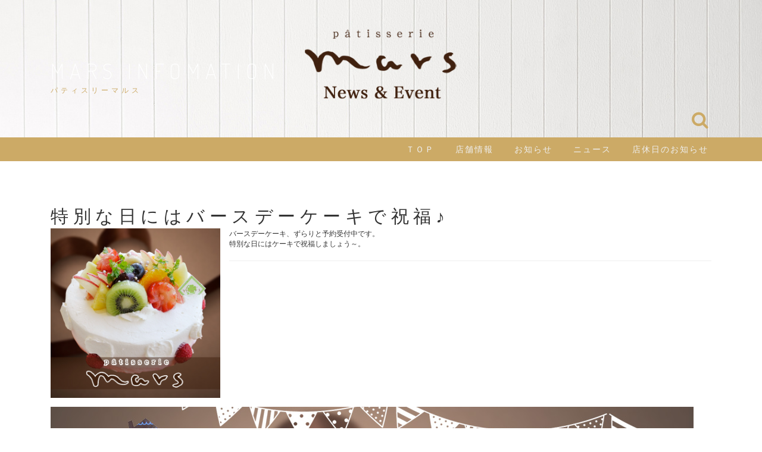

--- FILE ---
content_type: text/html; charset=UTF-8
request_url: http://patisseriemars.jp/news/%E7%89%B9%E5%88%A5%E3%81%AA%E6%97%A5%E3%81%AB%E3%81%AF%E3%83%90%E3%83%BC%E3%82%B9%E3%83%87%E3%83%BC%E3%82%B1%E3%83%BC%E3%82%AD%E3%81%A7%E7%A5%9D%E7%A6%8F%E2%99%AA/
body_size: 10293
content:
<!DOCTYPE html>
<html dir="ltr" lang="ja" prefix="og: https://ogp.me/ns#">
<head>
<meta charset="UTF-8">
<meta name="viewport" content="width=device-width, initial-scale=1">
<link rel="profile" href="http://gmpg.org/xfn/11">
<link rel="pingback" href="http://patisseriemars.jp/news/xmlrpc.php">

<title>特別な日にはバースデーケーキで祝福｜パティスリーマルス｜佐賀市 | mars infomation</title>

		<!-- All in One SEO 4.5.5 - aioseo.com -->
		<meta name="description" content="バースデーケーキ、ずらりと予約受付中です。 特別な日にはケーキで祝福しましょう" />
		<meta name="robots" content="max-image-preview:large" />
		<link rel="canonical" href="http://patisseriemars.jp/news/%e7%89%b9%e5%88%a5%e3%81%aa%e6%97%a5%e3%81%ab%e3%81%af%e3%83%90%e3%83%bc%e3%82%b9%e3%83%87%e3%83%bc%e3%82%b1%e3%83%bc%e3%82%ad%e3%81%a7%e7%a5%9d%e7%a6%8f%e2%99%aa/" />
		<meta name="generator" content="All in One SEO (AIOSEO) 4.5.5" />
		<meta property="og:locale" content="ja_JP" />
		<meta property="og:site_name" content="mars infomation | パティスリーマルス" />
		<meta property="og:type" content="article" />
		<meta property="og:title" content="特別な日にはバースデーケーキで祝福｜パティスリーマルス｜佐賀市 | mars infomation" />
		<meta property="og:description" content="バースデーケーキ、ずらりと予約受付中です。 特別な日にはケーキで祝福しましょう" />
		<meta property="og:url" content="http://patisseriemars.jp/news/%e7%89%b9%e5%88%a5%e3%81%aa%e6%97%a5%e3%81%ab%e3%81%af%e3%83%90%e3%83%bc%e3%82%b9%e3%83%87%e3%83%bc%e3%82%b1%e3%83%bc%e3%82%ad%e3%81%a7%e7%a5%9d%e7%a6%8f%e2%99%aa/" />
		<meta property="article:published_time" content="2017-04-07T04:31:33+00:00" />
		<meta property="article:modified_time" content="2017-04-07T04:40:13+00:00" />
		<meta name="twitter:card" content="summary" />
		<meta name="twitter:title" content="特別な日にはバースデーケーキで祝福｜パティスリーマルス｜佐賀市 | mars infomation" />
		<meta name="twitter:description" content="バースデーケーキ、ずらりと予約受付中です。 特別な日にはケーキで祝福しましょう" />
		<script type="application/ld+json" class="aioseo-schema">
			{"@context":"https:\/\/schema.org","@graph":[{"@type":"Article","@id":"http:\/\/patisseriemars.jp\/news\/%e7%89%b9%e5%88%a5%e3%81%aa%e6%97%a5%e3%81%ab%e3%81%af%e3%83%90%e3%83%bc%e3%82%b9%e3%83%87%e3%83%bc%e3%82%b1%e3%83%bc%e3%82%ad%e3%81%a7%e7%a5%9d%e7%a6%8f%e2%99%aa\/#article","name":"\u7279\u5225\u306a\u65e5\u306b\u306f\u30d0\u30fc\u30b9\u30c7\u30fc\u30b1\u30fc\u30ad\u3067\u795d\u798f\uff5c\u30d1\u30c6\u30a3\u30b9\u30ea\u30fc\u30de\u30eb\u30b9\uff5c\u4f50\u8cc0\u5e02 | mars infomation","headline":"\u7279\u5225\u306a\u65e5\u306b\u306f\u30d0\u30fc\u30b9\u30c7\u30fc\u30b1\u30fc\u30ad\u3067\u795d\u798f\u266a","author":{"@id":"http:\/\/patisseriemars.jp\/news\/author\/patimars\/#author"},"publisher":{"@id":"http:\/\/patisseriemars.jp\/news\/#organization"},"image":{"@type":"ImageObject","url":"http:\/\/patisseriemars.jp\/news\/wp-content\/uploads\/2017\/04\/news08.jpg","width":600,"height":600},"datePublished":"2017-04-07T13:31:33+09:00","dateModified":"2017-04-07T13:40:13+09:00","inLanguage":"ja","mainEntityOfPage":{"@id":"http:\/\/patisseriemars.jp\/news\/%e7%89%b9%e5%88%a5%e3%81%aa%e6%97%a5%e3%81%ab%e3%81%af%e3%83%90%e3%83%bc%e3%82%b9%e3%83%87%e3%83%bc%e3%82%b1%e3%83%bc%e3%82%ad%e3%81%a7%e7%a5%9d%e7%a6%8f%e2%99%aa\/#webpage"},"isPartOf":{"@id":"http:\/\/patisseriemars.jp\/news\/%e7%89%b9%e5%88%a5%e3%81%aa%e6%97%a5%e3%81%ab%e3%81%af%e3%83%90%e3%83%bc%e3%82%b9%e3%83%87%e3%83%bc%e3%82%b1%e3%83%bc%e3%82%ad%e3%81%a7%e7%a5%9d%e7%a6%8f%e2%99%aa\/#webpage"},"articleSection":"\u30cb\u30e5\u30fc\u30b9"},{"@type":"BreadcrumbList","@id":"http:\/\/patisseriemars.jp\/news\/%e7%89%b9%e5%88%a5%e3%81%aa%e6%97%a5%e3%81%ab%e3%81%af%e3%83%90%e3%83%bc%e3%82%b9%e3%83%87%e3%83%bc%e3%82%b1%e3%83%bc%e3%82%ad%e3%81%a7%e7%a5%9d%e7%a6%8f%e2%99%aa\/#breadcrumblist","itemListElement":[{"@type":"ListItem","@id":"http:\/\/patisseriemars.jp\/news\/#listItem","position":1,"name":"\u5bb6","item":"http:\/\/patisseriemars.jp\/news\/","nextItem":"http:\/\/patisseriemars.jp\/news\/%e7%89%b9%e5%88%a5%e3%81%aa%e6%97%a5%e3%81%ab%e3%81%af%e3%83%90%e3%83%bc%e3%82%b9%e3%83%87%e3%83%bc%e3%82%b1%e3%83%bc%e3%82%ad%e3%81%a7%e7%a5%9d%e7%a6%8f%e2%99%aa\/#listItem"},{"@type":"ListItem","@id":"http:\/\/patisseriemars.jp\/news\/%e7%89%b9%e5%88%a5%e3%81%aa%e6%97%a5%e3%81%ab%e3%81%af%e3%83%90%e3%83%bc%e3%82%b9%e3%83%87%e3%83%bc%e3%82%b1%e3%83%bc%e3%82%ad%e3%81%a7%e7%a5%9d%e7%a6%8f%e2%99%aa\/#listItem","position":2,"name":"\u7279\u5225\u306a\u65e5\u306b\u306f\u30d0\u30fc\u30b9\u30c7\u30fc\u30b1\u30fc\u30ad\u3067\u795d\u798f\u266a","previousItem":"http:\/\/patisseriemars.jp\/news\/#listItem"}]},{"@type":"Organization","@id":"http:\/\/patisseriemars.jp\/news\/#organization","name":"mars infomation","url":"http:\/\/patisseriemars.jp\/news\/"},{"@type":"Person","@id":"http:\/\/patisseriemars.jp\/news\/author\/patimars\/#author","url":"http:\/\/patisseriemars.jp\/news\/author\/patimars\/","name":"patimars"},{"@type":"WebPage","@id":"http:\/\/patisseriemars.jp\/news\/%e7%89%b9%e5%88%a5%e3%81%aa%e6%97%a5%e3%81%ab%e3%81%af%e3%83%90%e3%83%bc%e3%82%b9%e3%83%87%e3%83%bc%e3%82%b1%e3%83%bc%e3%82%ad%e3%81%a7%e7%a5%9d%e7%a6%8f%e2%99%aa\/#webpage","url":"http:\/\/patisseriemars.jp\/news\/%e7%89%b9%e5%88%a5%e3%81%aa%e6%97%a5%e3%81%ab%e3%81%af%e3%83%90%e3%83%bc%e3%82%b9%e3%83%87%e3%83%bc%e3%82%b1%e3%83%bc%e3%82%ad%e3%81%a7%e7%a5%9d%e7%a6%8f%e2%99%aa\/","name":"\u7279\u5225\u306a\u65e5\u306b\u306f\u30d0\u30fc\u30b9\u30c7\u30fc\u30b1\u30fc\u30ad\u3067\u795d\u798f\uff5c\u30d1\u30c6\u30a3\u30b9\u30ea\u30fc\u30de\u30eb\u30b9\uff5c\u4f50\u8cc0\u5e02 | mars infomation","description":"\u30d0\u30fc\u30b9\u30c7\u30fc\u30b1\u30fc\u30ad\u3001\u305a\u3089\u308a\u3068\u4e88\u7d04\u53d7\u4ed8\u4e2d\u3067\u3059\u3002 \u7279\u5225\u306a\u65e5\u306b\u306f\u30b1\u30fc\u30ad\u3067\u795d\u798f\u3057\u307e\u3057\u3087\u3046","inLanguage":"ja","isPartOf":{"@id":"http:\/\/patisseriemars.jp\/news\/#website"},"breadcrumb":{"@id":"http:\/\/patisseriemars.jp\/news\/%e7%89%b9%e5%88%a5%e3%81%aa%e6%97%a5%e3%81%ab%e3%81%af%e3%83%90%e3%83%bc%e3%82%b9%e3%83%87%e3%83%bc%e3%82%b1%e3%83%bc%e3%82%ad%e3%81%a7%e7%a5%9d%e7%a6%8f%e2%99%aa\/#breadcrumblist"},"author":{"@id":"http:\/\/patisseriemars.jp\/news\/author\/patimars\/#author"},"creator":{"@id":"http:\/\/patisseriemars.jp\/news\/author\/patimars\/#author"},"image":{"@type":"ImageObject","url":"http:\/\/patisseriemars.jp\/news\/wp-content\/uploads\/2017\/04\/news08.jpg","@id":"http:\/\/patisseriemars.jp\/news\/%e7%89%b9%e5%88%a5%e3%81%aa%e6%97%a5%e3%81%ab%e3%81%af%e3%83%90%e3%83%bc%e3%82%b9%e3%83%87%e3%83%bc%e3%82%b1%e3%83%bc%e3%82%ad%e3%81%a7%e7%a5%9d%e7%a6%8f%e2%99%aa\/#mainImage","width":600,"height":600},"primaryImageOfPage":{"@id":"http:\/\/patisseriemars.jp\/news\/%e7%89%b9%e5%88%a5%e3%81%aa%e6%97%a5%e3%81%ab%e3%81%af%e3%83%90%e3%83%bc%e3%82%b9%e3%83%87%e3%83%bc%e3%82%b1%e3%83%bc%e3%82%ad%e3%81%a7%e7%a5%9d%e7%a6%8f%e2%99%aa\/#mainImage"},"datePublished":"2017-04-07T13:31:33+09:00","dateModified":"2017-04-07T13:40:13+09:00"},{"@type":"WebSite","@id":"http:\/\/patisseriemars.jp\/news\/#website","url":"http:\/\/patisseriemars.jp\/news\/","name":"mars infomation","description":"\u30d1\u30c6\u30a3\u30b9\u30ea\u30fc\u30de\u30eb\u30b9","inLanguage":"ja","publisher":{"@id":"http:\/\/patisseriemars.jp\/news\/#organization"}}]}
		</script>
		<!-- All in One SEO -->

<link rel='dns-prefetch' href='//www.googletagmanager.com' />
<link rel='dns-prefetch' href='//fonts.googleapis.com' />
<link rel="alternate" type="application/rss+xml" title="mars infomation &raquo; フィード" href="http://patisseriemars.jp/news/feed/" />
<link rel="alternate" type="application/rss+xml" title="mars infomation &raquo; コメントフィード" href="http://patisseriemars.jp/news/comments/feed/" />
<script type="text/javascript">
/* <![CDATA[ */
window._wpemojiSettings = {"baseUrl":"https:\/\/s.w.org\/images\/core\/emoji\/14.0.0\/72x72\/","ext":".png","svgUrl":"https:\/\/s.w.org\/images\/core\/emoji\/14.0.0\/svg\/","svgExt":".svg","source":{"concatemoji":"http:\/\/patisseriemars.jp\/news\/wp-includes\/js\/wp-emoji-release.min.js?ver=6.4.7"}};
/*! This file is auto-generated */
!function(i,n){var o,s,e;function c(e){try{var t={supportTests:e,timestamp:(new Date).valueOf()};sessionStorage.setItem(o,JSON.stringify(t))}catch(e){}}function p(e,t,n){e.clearRect(0,0,e.canvas.width,e.canvas.height),e.fillText(t,0,0);var t=new Uint32Array(e.getImageData(0,0,e.canvas.width,e.canvas.height).data),r=(e.clearRect(0,0,e.canvas.width,e.canvas.height),e.fillText(n,0,0),new Uint32Array(e.getImageData(0,0,e.canvas.width,e.canvas.height).data));return t.every(function(e,t){return e===r[t]})}function u(e,t,n){switch(t){case"flag":return n(e,"\ud83c\udff3\ufe0f\u200d\u26a7\ufe0f","\ud83c\udff3\ufe0f\u200b\u26a7\ufe0f")?!1:!n(e,"\ud83c\uddfa\ud83c\uddf3","\ud83c\uddfa\u200b\ud83c\uddf3")&&!n(e,"\ud83c\udff4\udb40\udc67\udb40\udc62\udb40\udc65\udb40\udc6e\udb40\udc67\udb40\udc7f","\ud83c\udff4\u200b\udb40\udc67\u200b\udb40\udc62\u200b\udb40\udc65\u200b\udb40\udc6e\u200b\udb40\udc67\u200b\udb40\udc7f");case"emoji":return!n(e,"\ud83e\udef1\ud83c\udffb\u200d\ud83e\udef2\ud83c\udfff","\ud83e\udef1\ud83c\udffb\u200b\ud83e\udef2\ud83c\udfff")}return!1}function f(e,t,n){var r="undefined"!=typeof WorkerGlobalScope&&self instanceof WorkerGlobalScope?new OffscreenCanvas(300,150):i.createElement("canvas"),a=r.getContext("2d",{willReadFrequently:!0}),o=(a.textBaseline="top",a.font="600 32px Arial",{});return e.forEach(function(e){o[e]=t(a,e,n)}),o}function t(e){var t=i.createElement("script");t.src=e,t.defer=!0,i.head.appendChild(t)}"undefined"!=typeof Promise&&(o="wpEmojiSettingsSupports",s=["flag","emoji"],n.supports={everything:!0,everythingExceptFlag:!0},e=new Promise(function(e){i.addEventListener("DOMContentLoaded",e,{once:!0})}),new Promise(function(t){var n=function(){try{var e=JSON.parse(sessionStorage.getItem(o));if("object"==typeof e&&"number"==typeof e.timestamp&&(new Date).valueOf()<e.timestamp+604800&&"object"==typeof e.supportTests)return e.supportTests}catch(e){}return null}();if(!n){if("undefined"!=typeof Worker&&"undefined"!=typeof OffscreenCanvas&&"undefined"!=typeof URL&&URL.createObjectURL&&"undefined"!=typeof Blob)try{var e="postMessage("+f.toString()+"("+[JSON.stringify(s),u.toString(),p.toString()].join(",")+"));",r=new Blob([e],{type:"text/javascript"}),a=new Worker(URL.createObjectURL(r),{name:"wpTestEmojiSupports"});return void(a.onmessage=function(e){c(n=e.data),a.terminate(),t(n)})}catch(e){}c(n=f(s,u,p))}t(n)}).then(function(e){for(var t in e)n.supports[t]=e[t],n.supports.everything=n.supports.everything&&n.supports[t],"flag"!==t&&(n.supports.everythingExceptFlag=n.supports.everythingExceptFlag&&n.supports[t]);n.supports.everythingExceptFlag=n.supports.everythingExceptFlag&&!n.supports.flag,n.DOMReady=!1,n.readyCallback=function(){n.DOMReady=!0}}).then(function(){return e}).then(function(){var e;n.supports.everything||(n.readyCallback(),(e=n.source||{}).concatemoji?t(e.concatemoji):e.wpemoji&&e.twemoji&&(t(e.twemoji),t(e.wpemoji)))}))}((window,document),window._wpemojiSettings);
/* ]]> */
</script>
<style id='wp-emoji-styles-inline-css' type='text/css'>

	img.wp-smiley, img.emoji {
		display: inline !important;
		border: none !important;
		box-shadow: none !important;
		height: 1em !important;
		width: 1em !important;
		margin: 0 0.07em !important;
		vertical-align: -0.1em !important;
		background: none !important;
		padding: 0 !important;
	}
</style>
<link rel='stylesheet' id='wp-block-library-css' href='http://patisseriemars.jp/news/wp-includes/css/dist/block-library/style.min.css?ver=6.4.7' type='text/css' media='all' />
<style id='classic-theme-styles-inline-css' type='text/css'>
/*! This file is auto-generated */
.wp-block-button__link{color:#fff;background-color:#32373c;border-radius:9999px;box-shadow:none;text-decoration:none;padding:calc(.667em + 2px) calc(1.333em + 2px);font-size:1.125em}.wp-block-file__button{background:#32373c;color:#fff;text-decoration:none}
</style>
<style id='global-styles-inline-css' type='text/css'>
body{--wp--preset--color--black: #000000;--wp--preset--color--cyan-bluish-gray: #abb8c3;--wp--preset--color--white: #ffffff;--wp--preset--color--pale-pink: #f78da7;--wp--preset--color--vivid-red: #cf2e2e;--wp--preset--color--luminous-vivid-orange: #ff6900;--wp--preset--color--luminous-vivid-amber: #fcb900;--wp--preset--color--light-green-cyan: #7bdcb5;--wp--preset--color--vivid-green-cyan: #00d084;--wp--preset--color--pale-cyan-blue: #8ed1fc;--wp--preset--color--vivid-cyan-blue: #0693e3;--wp--preset--color--vivid-purple: #9b51e0;--wp--preset--gradient--vivid-cyan-blue-to-vivid-purple: linear-gradient(135deg,rgba(6,147,227,1) 0%,rgb(155,81,224) 100%);--wp--preset--gradient--light-green-cyan-to-vivid-green-cyan: linear-gradient(135deg,rgb(122,220,180) 0%,rgb(0,208,130) 100%);--wp--preset--gradient--luminous-vivid-amber-to-luminous-vivid-orange: linear-gradient(135deg,rgba(252,185,0,1) 0%,rgba(255,105,0,1) 100%);--wp--preset--gradient--luminous-vivid-orange-to-vivid-red: linear-gradient(135deg,rgba(255,105,0,1) 0%,rgb(207,46,46) 100%);--wp--preset--gradient--very-light-gray-to-cyan-bluish-gray: linear-gradient(135deg,rgb(238,238,238) 0%,rgb(169,184,195) 100%);--wp--preset--gradient--cool-to-warm-spectrum: linear-gradient(135deg,rgb(74,234,220) 0%,rgb(151,120,209) 20%,rgb(207,42,186) 40%,rgb(238,44,130) 60%,rgb(251,105,98) 80%,rgb(254,248,76) 100%);--wp--preset--gradient--blush-light-purple: linear-gradient(135deg,rgb(255,206,236) 0%,rgb(152,150,240) 100%);--wp--preset--gradient--blush-bordeaux: linear-gradient(135deg,rgb(254,205,165) 0%,rgb(254,45,45) 50%,rgb(107,0,62) 100%);--wp--preset--gradient--luminous-dusk: linear-gradient(135deg,rgb(255,203,112) 0%,rgb(199,81,192) 50%,rgb(65,88,208) 100%);--wp--preset--gradient--pale-ocean: linear-gradient(135deg,rgb(255,245,203) 0%,rgb(182,227,212) 50%,rgb(51,167,181) 100%);--wp--preset--gradient--electric-grass: linear-gradient(135deg,rgb(202,248,128) 0%,rgb(113,206,126) 100%);--wp--preset--gradient--midnight: linear-gradient(135deg,rgb(2,3,129) 0%,rgb(40,116,252) 100%);--wp--preset--font-size--small: 13px;--wp--preset--font-size--medium: 20px;--wp--preset--font-size--large: 36px;--wp--preset--font-size--x-large: 42px;--wp--preset--spacing--20: 0.44rem;--wp--preset--spacing--30: 0.67rem;--wp--preset--spacing--40: 1rem;--wp--preset--spacing--50: 1.5rem;--wp--preset--spacing--60: 2.25rem;--wp--preset--spacing--70: 3.38rem;--wp--preset--spacing--80: 5.06rem;--wp--preset--shadow--natural: 6px 6px 9px rgba(0, 0, 0, 0.2);--wp--preset--shadow--deep: 12px 12px 50px rgba(0, 0, 0, 0.4);--wp--preset--shadow--sharp: 6px 6px 0px rgba(0, 0, 0, 0.2);--wp--preset--shadow--outlined: 6px 6px 0px -3px rgba(255, 255, 255, 1), 6px 6px rgba(0, 0, 0, 1);--wp--preset--shadow--crisp: 6px 6px 0px rgba(0, 0, 0, 1);}:where(.is-layout-flex){gap: 0.5em;}:where(.is-layout-grid){gap: 0.5em;}body .is-layout-flow > .alignleft{float: left;margin-inline-start: 0;margin-inline-end: 2em;}body .is-layout-flow > .alignright{float: right;margin-inline-start: 2em;margin-inline-end: 0;}body .is-layout-flow > .aligncenter{margin-left: auto !important;margin-right: auto !important;}body .is-layout-constrained > .alignleft{float: left;margin-inline-start: 0;margin-inline-end: 2em;}body .is-layout-constrained > .alignright{float: right;margin-inline-start: 2em;margin-inline-end: 0;}body .is-layout-constrained > .aligncenter{margin-left: auto !important;margin-right: auto !important;}body .is-layout-constrained > :where(:not(.alignleft):not(.alignright):not(.alignfull)){max-width: var(--wp--style--global--content-size);margin-left: auto !important;margin-right: auto !important;}body .is-layout-constrained > .alignwide{max-width: var(--wp--style--global--wide-size);}body .is-layout-flex{display: flex;}body .is-layout-flex{flex-wrap: wrap;align-items: center;}body .is-layout-flex > *{margin: 0;}body .is-layout-grid{display: grid;}body .is-layout-grid > *{margin: 0;}:where(.wp-block-columns.is-layout-flex){gap: 2em;}:where(.wp-block-columns.is-layout-grid){gap: 2em;}:where(.wp-block-post-template.is-layout-flex){gap: 1.25em;}:where(.wp-block-post-template.is-layout-grid){gap: 1.25em;}.has-black-color{color: var(--wp--preset--color--black) !important;}.has-cyan-bluish-gray-color{color: var(--wp--preset--color--cyan-bluish-gray) !important;}.has-white-color{color: var(--wp--preset--color--white) !important;}.has-pale-pink-color{color: var(--wp--preset--color--pale-pink) !important;}.has-vivid-red-color{color: var(--wp--preset--color--vivid-red) !important;}.has-luminous-vivid-orange-color{color: var(--wp--preset--color--luminous-vivid-orange) !important;}.has-luminous-vivid-amber-color{color: var(--wp--preset--color--luminous-vivid-amber) !important;}.has-light-green-cyan-color{color: var(--wp--preset--color--light-green-cyan) !important;}.has-vivid-green-cyan-color{color: var(--wp--preset--color--vivid-green-cyan) !important;}.has-pale-cyan-blue-color{color: var(--wp--preset--color--pale-cyan-blue) !important;}.has-vivid-cyan-blue-color{color: var(--wp--preset--color--vivid-cyan-blue) !important;}.has-vivid-purple-color{color: var(--wp--preset--color--vivid-purple) !important;}.has-black-background-color{background-color: var(--wp--preset--color--black) !important;}.has-cyan-bluish-gray-background-color{background-color: var(--wp--preset--color--cyan-bluish-gray) !important;}.has-white-background-color{background-color: var(--wp--preset--color--white) !important;}.has-pale-pink-background-color{background-color: var(--wp--preset--color--pale-pink) !important;}.has-vivid-red-background-color{background-color: var(--wp--preset--color--vivid-red) !important;}.has-luminous-vivid-orange-background-color{background-color: var(--wp--preset--color--luminous-vivid-orange) !important;}.has-luminous-vivid-amber-background-color{background-color: var(--wp--preset--color--luminous-vivid-amber) !important;}.has-light-green-cyan-background-color{background-color: var(--wp--preset--color--light-green-cyan) !important;}.has-vivid-green-cyan-background-color{background-color: var(--wp--preset--color--vivid-green-cyan) !important;}.has-pale-cyan-blue-background-color{background-color: var(--wp--preset--color--pale-cyan-blue) !important;}.has-vivid-cyan-blue-background-color{background-color: var(--wp--preset--color--vivid-cyan-blue) !important;}.has-vivid-purple-background-color{background-color: var(--wp--preset--color--vivid-purple) !important;}.has-black-border-color{border-color: var(--wp--preset--color--black) !important;}.has-cyan-bluish-gray-border-color{border-color: var(--wp--preset--color--cyan-bluish-gray) !important;}.has-white-border-color{border-color: var(--wp--preset--color--white) !important;}.has-pale-pink-border-color{border-color: var(--wp--preset--color--pale-pink) !important;}.has-vivid-red-border-color{border-color: var(--wp--preset--color--vivid-red) !important;}.has-luminous-vivid-orange-border-color{border-color: var(--wp--preset--color--luminous-vivid-orange) !important;}.has-luminous-vivid-amber-border-color{border-color: var(--wp--preset--color--luminous-vivid-amber) !important;}.has-light-green-cyan-border-color{border-color: var(--wp--preset--color--light-green-cyan) !important;}.has-vivid-green-cyan-border-color{border-color: var(--wp--preset--color--vivid-green-cyan) !important;}.has-pale-cyan-blue-border-color{border-color: var(--wp--preset--color--pale-cyan-blue) !important;}.has-vivid-cyan-blue-border-color{border-color: var(--wp--preset--color--vivid-cyan-blue) !important;}.has-vivid-purple-border-color{border-color: var(--wp--preset--color--vivid-purple) !important;}.has-vivid-cyan-blue-to-vivid-purple-gradient-background{background: var(--wp--preset--gradient--vivid-cyan-blue-to-vivid-purple) !important;}.has-light-green-cyan-to-vivid-green-cyan-gradient-background{background: var(--wp--preset--gradient--light-green-cyan-to-vivid-green-cyan) !important;}.has-luminous-vivid-amber-to-luminous-vivid-orange-gradient-background{background: var(--wp--preset--gradient--luminous-vivid-amber-to-luminous-vivid-orange) !important;}.has-luminous-vivid-orange-to-vivid-red-gradient-background{background: var(--wp--preset--gradient--luminous-vivid-orange-to-vivid-red) !important;}.has-very-light-gray-to-cyan-bluish-gray-gradient-background{background: var(--wp--preset--gradient--very-light-gray-to-cyan-bluish-gray) !important;}.has-cool-to-warm-spectrum-gradient-background{background: var(--wp--preset--gradient--cool-to-warm-spectrum) !important;}.has-blush-light-purple-gradient-background{background: var(--wp--preset--gradient--blush-light-purple) !important;}.has-blush-bordeaux-gradient-background{background: var(--wp--preset--gradient--blush-bordeaux) !important;}.has-luminous-dusk-gradient-background{background: var(--wp--preset--gradient--luminous-dusk) !important;}.has-pale-ocean-gradient-background{background: var(--wp--preset--gradient--pale-ocean) !important;}.has-electric-grass-gradient-background{background: var(--wp--preset--gradient--electric-grass) !important;}.has-midnight-gradient-background{background: var(--wp--preset--gradient--midnight) !important;}.has-small-font-size{font-size: var(--wp--preset--font-size--small) !important;}.has-medium-font-size{font-size: var(--wp--preset--font-size--medium) !important;}.has-large-font-size{font-size: var(--wp--preset--font-size--large) !important;}.has-x-large-font-size{font-size: var(--wp--preset--font-size--x-large) !important;}
.wp-block-navigation a:where(:not(.wp-element-button)){color: inherit;}
:where(.wp-block-post-template.is-layout-flex){gap: 1.25em;}:where(.wp-block-post-template.is-layout-grid){gap: 1.25em;}
:where(.wp-block-columns.is-layout-flex){gap: 2em;}:where(.wp-block-columns.is-layout-grid){gap: 2em;}
.wp-block-pullquote{font-size: 1.5em;line-height: 1.6;}
</style>
<link rel='stylesheet' id='relia-style-css' href='http://patisseriemars.jp/news/wp-content/themes/relia/style.css?ver=6.4.7' type='text/css' media='all' />
<link rel='stylesheet' id='relia-font-primary-css' href='//fonts.googleapis.com/css?family=Dosis%3A200%2C300%2C400&#038;ver=1.2.0' type='text/css' media='all' />
<link rel='stylesheet' id='relia-font-secondary-css' href='//fonts.googleapis.com/css?family=Abel&#038;ver=1.2.0' type='text/css' media='all' />
<link rel='stylesheet' id='relia-font-body-css' href='//fonts.googleapis.com/css?family=Open+Sans%3A300%2C400italic%2C400&#038;ver=1.2.0' type='text/css' media='all' />
<link rel='stylesheet' id='bootstrap-css' href='http://patisseriemars.jp/news/wp-content/themes/relia/inc/css/bootstrap.min.css?ver=1.2.0' type='text/css' media='all' />
<link rel='stylesheet' id='fontawesome-css' href='http://patisseriemars.jp/news/wp-content/themes/relia/inc/css/font-awesome.css?ver=1.2.0' type='text/css' media='all' />
<link rel='stylesheet' id='slicknav-css' href='http://patisseriemars.jp/news/wp-content/themes/relia/inc/css/slicknav.min.css?ver=1.2.0' type='text/css' media='all' />
<link rel='stylesheet' id='animatecss-css' href='http://patisseriemars.jp/news/wp-content/themes/relia/inc/css/animate.css?ver=1.2.0' type='text/css' media='all' />
<link rel='stylesheet' id='relia-main-style-css' href='http://patisseriemars.jp/news/wp-content/themes/relia/inc/css/style.css?ver=1.2.0' type='text/css' media='all' />
<link rel='stylesheet' id='relia-template-css' href='http://patisseriemars.jp/news/wp-content/themes/relia/inc/css/temps/gold.css?ver=1.2.0' type='text/css' media='all' />
<link rel='stylesheet' id='tablepress-default-css' href='http://patisseriemars.jp/news/wp-content/tablepress-combined.min.css?ver=34' type='text/css' media='all' />
<script type="text/javascript" src="http://patisseriemars.jp/news/wp-includes/js/jquery/jquery.min.js?ver=3.7.1" id="jquery-core-js"></script>
<script type="text/javascript" src="http://patisseriemars.jp/news/wp-includes/js/jquery/jquery-migrate.min.js?ver=3.4.1" id="jquery-migrate-js"></script>

<!-- Site Kit によって追加された Google タグ（gtag.js）スニペット -->
<!-- Google アナリティクス スニペット (Site Kit が追加) -->
<script type="text/javascript" src="https://www.googletagmanager.com/gtag/js?id=GT-TX52BVVT" id="google_gtagjs-js" async></script>
<script type="text/javascript" id="google_gtagjs-js-after">
/* <![CDATA[ */
window.dataLayer = window.dataLayer || [];function gtag(){dataLayer.push(arguments);}
gtag("set","linker",{"domains":["patisseriemars.jp"]});
gtag("js", new Date());
gtag("set", "developer_id.dZTNiMT", true);
gtag("config", "GT-TX52BVVT");
 window._googlesitekit = window._googlesitekit || {}; window._googlesitekit.throttledEvents = []; window._googlesitekit.gtagEvent = (name, data) => { var key = JSON.stringify( { name, data } ); if ( !! window._googlesitekit.throttledEvents[ key ] ) { return; } window._googlesitekit.throttledEvents[ key ] = true; setTimeout( () => { delete window._googlesitekit.throttledEvents[ key ]; }, 5 ); gtag( "event", name, { ...data, event_source: "site-kit" } ); }; 
/* ]]> */
</script>
<link rel="https://api.w.org/" href="http://patisseriemars.jp/news/wp-json/" /><link rel="alternate" type="application/json" href="http://patisseriemars.jp/news/wp-json/wp/v2/posts/164" /><link rel="EditURI" type="application/rsd+xml" title="RSD" href="http://patisseriemars.jp/news/xmlrpc.php?rsd" />
<meta name="generator" content="WordPress 6.4.7" />
<link rel='shortlink' href='http://patisseriemars.jp/news/?p=164' />
<link rel="alternate" type="application/json+oembed" href="http://patisseriemars.jp/news/wp-json/oembed/1.0/embed?url=http%3A%2F%2Fpatisseriemars.jp%2Fnews%2F%25e7%2589%25b9%25e5%2588%25a5%25e3%2581%25aa%25e6%2597%25a5%25e3%2581%25ab%25e3%2581%25af%25e3%2583%2590%25e3%2583%25bc%25e3%2582%25b9%25e3%2583%2587%25e3%2583%25bc%25e3%2582%25b1%25e3%2583%25bc%25e3%2582%25ad%25e3%2581%25a7%25e7%25a5%259d%25e7%25a6%258f%25e2%2599%25aa%2F" />
<link rel="alternate" type="text/xml+oembed" href="http://patisseriemars.jp/news/wp-json/oembed/1.0/embed?url=http%3A%2F%2Fpatisseriemars.jp%2Fnews%2F%25e7%2589%25b9%25e5%2588%25a5%25e3%2581%25aa%25e6%2597%25a5%25e3%2581%25ab%25e3%2581%25af%25e3%2583%2590%25e3%2583%25bc%25e3%2582%25b9%25e3%2583%2587%25e3%2583%25bc%25e3%2582%25b1%25e3%2583%25bc%25e3%2582%25ad%25e3%2581%25a7%25e7%25a5%259d%25e7%25a6%258f%25e2%2599%25aa%2F&#038;format=xml" />
<meta name="cdp-version" content="1.4.5" /><meta name="generator" content="Site Kit by Google 1.168.0" />    <style type="text/css">
        
        body {
            font-size: 16px;
            font-family: Open Sans, sans-serif;
        }
        
        /* Header Bar Title */
        h1.header-title {
            font-size: 36px;
        }
    
        ul#primary-menu > li > a,
        ul.slicknav_nav > li > a {
            font-size: 14px;
        }
        
        /* Light Coloured Nav Items Toggle*/
                    
            ul#primary-menu li a,
            ul.slicknav_nav a {
                color: #efefef;
            }
            
            ul.slicknav_nav a:hover {
                color: #fff;
            }
            
                
        
        /* Primary Font Rules */
        h1, h2, h3, h4, h5, h6,
        h1.header-title,
        div.hero-overlay h2,
        button.dark-btn,
        address,
        div#search-form h4,
        p.footer,
        .front-page-content div.hero-overlay h2,
        .front-page-content h2.feature-content-title,
        section.features-section h2,
        section.features-section .feature-cta h3,
        section.features-section .feature-cta p,
        .recent-article h4,
        .recent-article h5 a,
        footer.entry-footer span.edit-link a,
        h2.comments-title,
        div#search-form form.search-form input[type="submit"],
        .woocommerce .woocommerce-message a.button,
        .woocommerce button.button,
        a.button.add_to_cart_button,
        a.button.product_type_variable,
        li.product a.added_to_cart,
        ul.products li.product h3,
        aside.widget_search input.search-field,
        aside.widget ul li a,
        h2.widget-title,
        .blog-post-overlay h2.post-title,
        .blog-index-content h2,
        p.form-submit input,
        div#comments div#respond h3,
        div.comment-metadata span.edit-link a,
        div.reply a,
        .archive .entry-content,
        .type-event header.post-header div.location,
        .type-event header.post-header div.date,
        .relia-service.col-sm-4 p,
        .relia-contact-info .row .col-sm-4 > div,
        .relia-pricing-table .subtitle,
        .relia-pricing-table .description,
        form#relia-contact-form label
        {
            font-family: Dosis, sans-serif;
        }
        aside.widget.woocommerce a.button,
        .woocommerce input[type="submit"] { font-family: Dosis, sans-serif !important; }
        
        
        /* Secondary Font Rules */
        p.header-description,
        .woocommerce div#reviews h3,
        .woocommerce-tabs ul.wc-tabs li,
        div.panel.wc-tab p,
        div.panel.wc-tab h2, 
        div.related.products h2,
        .woocommerce .product_meta,
        .woocommerce .quantity .qty,
        .woocommerce .woocommerce-review-link,
        .woocommerce .summary p,
        .woocommerce .product .onsale,
        .woocommerce ul.products li.product .price,
        p.woocommerce-result-count,
        nav.woocommerce-breadcrumb,
        aside.widget.woocommerce,
        aside.widget_text p,
        aside.widget_tag_cloud div.tagcloud a,
        aside.widget table th,
        aside.widget table td,
        aside.widget table caption,
        aside.widget ul li,
        .woocommerce div.cart-collaterals h2,
        .woocommerce a.added_to_cart,
        .woocommerce .woocommerce-message,
        div.homepage-page-content div.pagination-links,
        .woocommerce-cart .wc-proceed-to-checkout a.checkout-button,
        a.blog-post-read-more,
        div#comments div#respond form p 
        div.comment-metadata a,
        li.comment div.comment-author span.says,
        li.comment div.comment-author b,
        div.nav-links a,
        p.post-meta,
        div.entry-meta,
        footer.entry-footer,
        div#search-form form.search-form input[type="search"],
        ul.slicknav_nav > li > ul > li a,
        ul.slicknav_nav > li > a,
        ul#primary-menu li ul li a,
        ul#primary-menu li a,
        a.relia-cart,
        dl dd,
        dl dt,
        td, 
        th,
        form#relia-contact-form input[type="text"],
        form#relia-contact-form textarea,
        #relia-contact-form input.relia-button,
        #relia-contact-form .mail-sent,
        #relia-contact-form .mail-not-sent,
        .relia-callout a.relia-button,
        .relia-pricing-table .price,
        ul#relia-testimonials .testimonial-author,
        a.apply.secondary-button,
        .news-item div.date
        {
            font-family: Abel, sans-serif;
        }
        
        .recent-article h5 a {
            font-family: Abel, sans-serif !important;
        }
        
                    .single-post .cat-links,
            .single-post .tags-links {
                display: none !important;
            }
                    
        header#masthead section.page-header-block {
            background-color: #1c1c1c;
        }
        
        footer.site-footer {
            background-color: #1c1c1c;
        }

        div.col-md-12.hero-banner {
            height: 600px;
        }

        div#slider-content-overlay,
        div.col-md-12.hero-banner .hero-overlay {
            background-color: rgba(0,0,0,0.25);
        }

        div.hero-overlay h2,
        div#slider-content-overlay h2 { font-size: 50px; }

        div.big-hero-buttons button { font-size: 20px; }
        
                
                .front-page-content{ border-top: none !important }
                    
    </style>
    <meta name="google-site-verification" content="t_pGfz5-rAOqFOKkHpn7HgosNc2dmlyKbtyqQAfIgow"><style id="wpforms-css-vars-root">
				:root {
					--wpforms-field-border-radius: 3px;
--wpforms-field-background-color: #ffffff;
--wpforms-field-border-color: rgba( 0, 0, 0, 0.25 );
--wpforms-field-text-color: rgba( 0, 0, 0, 0.7 );
--wpforms-label-color: rgba( 0, 0, 0, 0.85 );
--wpforms-label-sublabel-color: rgba( 0, 0, 0, 0.55 );
--wpforms-label-error-color: #d63637;
--wpforms-button-border-radius: 3px;
--wpforms-button-background-color: #066aab;
--wpforms-button-text-color: #ffffff;
--wpforms-field-size-input-height: 43px;
--wpforms-field-size-input-spacing: 15px;
--wpforms-field-size-font-size: 16px;
--wpforms-field-size-line-height: 19px;
--wpforms-field-size-padding-h: 14px;
--wpforms-field-size-checkbox-size: 16px;
--wpforms-field-size-sublabel-spacing: 5px;
--wpforms-field-size-icon-size: 1;
--wpforms-label-size-font-size: 16px;
--wpforms-label-size-line-height: 19px;
--wpforms-label-size-sublabel-font-size: 14px;
--wpforms-label-size-sublabel-line-height: 17px;
--wpforms-button-size-font-size: 17px;
--wpforms-button-size-height: 41px;
--wpforms-button-size-padding-h: 15px;
--wpforms-button-size-margin-top: 10px;

				}
			</style>	<!-- Google tag (gtag.js) -->
<script async src="https://www.googletagmanager.com/gtag/js?id=G-CNNEZCMED2"></script>
<script>
  window.dataLayer = window.dataLayer || [];
  function gtag(){dataLayer.push(arguments);}
  gtag('js', new Date());

  gtag('config', 'G-CNNEZCMED2');
</script>
</head>

<body class="post-template-default single single-post postid-164 single-format-standard group-blog">
<div id="page" class="hfeed site">
	<a class="skip-link screen-reader-text" href="#content">コンテンツへスキップ</a>

	<header id="masthead" class="site-header" role="banner">
            
                            <section class="page-header-block" style="background-image: url('http://patisseriemars.jp/news/wp-content/uploads/2016/09/newstop.jpg');">
                            
                <div class="container">

                    <div class="row">

                        <div class="col-md-12 align-left">
                            
                            <h1 class="header-title wow fadeIn ">
                                <a href="http://patisseriemars.jp/news/">mars infomation</a>
                            </h1>
                            
                            <a href="http://patisseriemars.jp/news/"><img src="http://patisseriemars.jp/news/wp-content/themes/relia/inc/images/relia-logo.png" alt="mars infomation" 
                                style="height: 50px; width: auto;"
                                class="header-logo wow fadeIn relia-hidden"></a>

                            <p class="header-description wow fadeIn ">
                                パティスリーマルス                            </p>

                            <div class="search-and-cart fadeInRight ">
                               
                                
                                                                            <i class="fa fa-search"></i>                            
                                        
                                                                
                            </div>

                        </div>

                    </div>

                </div>

            </section>
            
            <section id="search-background">
                <div id="search-form" class="wow fadeInUp">
                    <div class="inner">
                        <form role="search" method="get" class="search-form" action="http://patisseriemars.jp/news/">
				<label>
					<span class="screen-reader-text">検索:</span>
					<input type="search" class="search-field" placeholder="検索&hellip;" value="" name="s" />
				</label>
				<input type="submit" class="search-submit" value="検索" />
			</form>                    </div>
                </div>
            </section>
            
            <nav class="main-nav main-navigation">
                <div class="container">
                    
                                        
                        <div class="menu-news%e3%83%a1%e3%82%a4%e3%83%b3-container"><ul id="primary-menu" class="menu"><li id="menu-item-36" class="menu-item menu-item-type-custom menu-item-object-custom menu-item-36"><a href="http://patisseriemars.jp/">ＴＯＰ</a></li>
<li id="menu-item-37" class="menu-item menu-item-type-custom menu-item-object-custom menu-item-37"><a href="http://patisseriemars.jp/shop.html">店舗情報</a></li>
<li id="menu-item-38" class="menu-item menu-item-type-taxonomy menu-item-object-category menu-item-38"><a href="http://patisseriemars.jp/news/category/topics/">お知らせ</a></li>
<li id="menu-item-39" class="menu-item menu-item-type-taxonomy menu-item-object-category current-post-ancestor current-menu-parent current-post-parent menu-item-39"><a href="http://patisseriemars.jp/news/category/news/">ニュース</a></li>
<li id="menu-item-57" class="menu-item menu-item-type-post_type menu-item-object-page menu-item-57"><a href="http://patisseriemars.jp/news/%e5%ba%97%e4%bc%91%e6%97%a5%e3%81%ae%e3%81%8a%e7%9f%a5%e3%82%89%e3%81%9b/">店休日のお知らせ</a></li>
</ul></div>
                                        
                </div>
            </nav>
            
	</header><!-- #masthead -->

	<div id="content" class="site-content">

    <div id="primary" class="content-area">
        
        <main id="main" class="site-main" role="main">

            <div class="container">

                <div class="row">

                    
                        <div class="col-sm-12">
                              

<div class="row">
    
        
    <div class="col-sm-12"> 

        <article id="post-164" class="post-164 post type-post status-publish format-standard has-post-thumbnail hentry category-news">

            <header class="post-header">

                <h2 class="post-title">特別な日にはバースデーケーキで祝福♪</h2>
                
            </header>

            <div class="post-content">

                <img width="600" height="600" src="http://patisseriemars.jp/news/wp-content/uploads/2017/04/news08.jpg" class="attachment-post-thumbnail size-post-thumbnail wp-post-image" alt="" decoding="async" fetchpriority="high" srcset="http://patisseriemars.jp/news/wp-content/uploads/2017/04/news08.jpg 600w, http://patisseriemars.jp/news/wp-content/uploads/2017/04/news08-70x70.jpg 70w, http://patisseriemars.jp/news/wp-content/uploads/2017/04/news08-300x300.jpg 300w" sizes="(max-width: 600px) 100vw, 600px" /><p>バースデーケーキ、ずらりと予約受付中です。<br />
特別な日にはケーキで祝福しましょう～。</p>
<hr>
<p><a href="http://patisseriemars.jp/news/wp-content/uploads/2017/04/mainImg005.jpg"><img decoding="async" src="http://patisseriemars.jp/news/wp-content/uploads/2017/04/mainImg005.jpg" alt="mainImg005" width="1080" height="540" class="alignnone size-full wp-image-165" srcset="http://patisseriemars.jp/news/wp-content/uploads/2017/04/mainImg005.jpg 1080w, http://patisseriemars.jp/news/wp-content/uploads/2017/04/mainImg005-300x150.jpg 300w, http://patisseriemars.jp/news/wp-content/uploads/2017/04/mainImg005-768x384.jpg 768w, http://patisseriemars.jp/news/wp-content/uploads/2017/04/mainImg005-1024x512.jpg 1024w" sizes="(max-width: 1080px) 100vw, 1080px" /></a><br />
<br />
<a href="http://patisseriemars.jp/news/wp-content/uploads/2017/04/item01.jpg"><img decoding="async" src="http://patisseriemars.jp/news/wp-content/uploads/2017/04/item01.jpg" alt="item01" width="600" height="400" class="alignnone size-full wp-image-170" srcset="http://patisseriemars.jp/news/wp-content/uploads/2017/04/item01.jpg 600w, http://patisseriemars.jp/news/wp-content/uploads/2017/04/item01-300x200.jpg 300w" sizes="(max-width: 600px) 100vw, 600px" /></a> <a href="http://patisseriemars.jp/news/wp-content/uploads/2017/04/item04.jpg"><img loading="lazy" decoding="async" src="http://patisseriemars.jp/news/wp-content/uploads/2017/04/item04.jpg" alt="item04" width="600" height="400" class="alignnone size-full wp-image-171" srcset="http://patisseriemars.jp/news/wp-content/uploads/2017/04/item04.jpg 600w, http://patisseriemars.jp/news/wp-content/uploads/2017/04/item04-300x200.jpg 300w" sizes="(max-width: 600px) 100vw, 600px" /></a> <a href="http://patisseriemars.jp/news/wp-content/uploads/2017/04/item16.jpg"><img loading="lazy" decoding="async" src="http://patisseriemars.jp/news/wp-content/uploads/2017/04/item16.jpg" alt="item16" width="600" height="400" class="alignnone size-full wp-image-172" srcset="http://patisseriemars.jp/news/wp-content/uploads/2017/04/item16.jpg 600w, http://patisseriemars.jp/news/wp-content/uploads/2017/04/item16-300x200.jpg 300w" sizes="(max-width: 600px) 100vw, 600px" /></a> <a href="http://patisseriemars.jp/news/wp-content/uploads/2017/04/item18.jpg"><img loading="lazy" decoding="async" src="http://patisseriemars.jp/news/wp-content/uploads/2017/04/item18.jpg" alt="item18" width="600" height="400" class="alignnone size-full wp-image-173" srcset="http://patisseriemars.jp/news/wp-content/uploads/2017/04/item18.jpg 600w, http://patisseriemars.jp/news/wp-content/uploads/2017/04/item18-300x200.jpg 300w" sizes="(max-width: 600px) 100vw, 600px" /></a></p>
                
            </div>

            <footer class="entry-footer">
                <span class="cat-links">カテゴリー: <a href="http://patisseriemars.jp/news/category/news/" rel="category tag">ニュース</a></span>            </footer>

        </article>

    </div>
    
    
</div>


                        </div>

                        <div class="col-sm-12">
                            
	<nav class="navigation post-navigation" aria-label="投稿">
		<h2 class="screen-reader-text">投稿ナビゲーション</h2>
		<div class="nav-links"><div class="nav-previous"><a href="http://patisseriemars.jp/news/%e3%81%b2%e3%81%aa%e3%81%be%e3%81%a4%e3%82%8a%e3%82%b1%e3%83%bc%e3%82%ad%e3%80%81%e3%81%94%e4%ba%88%e7%b4%84%e6%89%bf%e3%82%8a%e4%b8%ad%ef%bc%81/" rel="prev">期間限定！ひなまつりケーキ！</a></div><div class="nav-next"><a href="http://patisseriemars.jp/news/%e5%ad%90%e3%81%a9%e3%82%82%e3%81%ae%e6%97%a5%e3%83%bb%e6%af%8d%e3%81%ae%e6%97%a5%e3%82%b1%e3%83%bc%e3%82%ad%e6%89%bf%e3%82%8a%e4%b8%ad%e3%81%a7%e3%81%99%ef%bc%81/" rel="next">期間限定！子どもの日・母の日ケーキ！</a></div></div>
	</nav>                                                    </div>
                            
                    
                </div><!-- row -->

            </div><!-- container --> 

        </main><!-- #main -->
    </div><!-- #primary -->

</div><!-- #content -->

    <footer id="colophon" class="site-footer" role="contentinfo">
    
        <div class="container">

            <div class="row">

                <div class="col-md-12">

                        
    <div class="wow fadeIn">

        <div class="social-icons">
            
                            <a class="link-facebook" href="http://facebook.com" target="_BLANK">
                    <i class="fa fa-facebook"></i>
                </a>
            
                            <a class="link-twitter" href="http://twitter.com" target="_BLANK">
                    <i class="fa fa-twitter"></i>
                </a>
            
            
            
                        
            
                        
                        
            
        </div>

        <p class="footer">
            Designed by Smartcat <img src="http://patisseriemars.jp/news/wp-content/themes/relia/inc/images/smartcat-30x33.png" alt="Smartcat">
        </p>
        
        <div class="payment-icons">

            
            
            
            
        </div>

        <div class="site-info">
            Patisserie mars        </div>

    </div>

    
                </div>

            </div>

        </div>

    </footer>

</div><!-- #page -->

<script type="text/javascript" src="http://patisseriemars.jp/news/wp-content/themes/relia/inc/js/jquery.slicknav.min.js?ver=1.2.0" id="slicknav-js"></script>
<script type="text/javascript" src="http://patisseriemars.jp/news/wp-content/themes/relia/inc/js/wow.min.js?ver=1.2.0" id="wow-js"></script>
<script type="text/javascript" src="http://patisseriemars.jp/news/wp-content/themes/relia/inc/js/stellar.min.js?ver=1.2.0" id="stellar-js"></script>
<script type="text/javascript" src="http://patisseriemars.jp/news/wp-content/themes/relia/inc/js/custom.js?ver=1.2.0" id="relia-custom-js"></script>
<script type="text/javascript" src="http://patisseriemars.jp/news/wp-content/plugins/google-site-kit/dist/assets/js/googlesitekit-events-provider-wpforms-ed443a3a3d45126a22ce.js" id="googlesitekit-events-provider-wpforms-js" defer></script>

</body>
</html>
